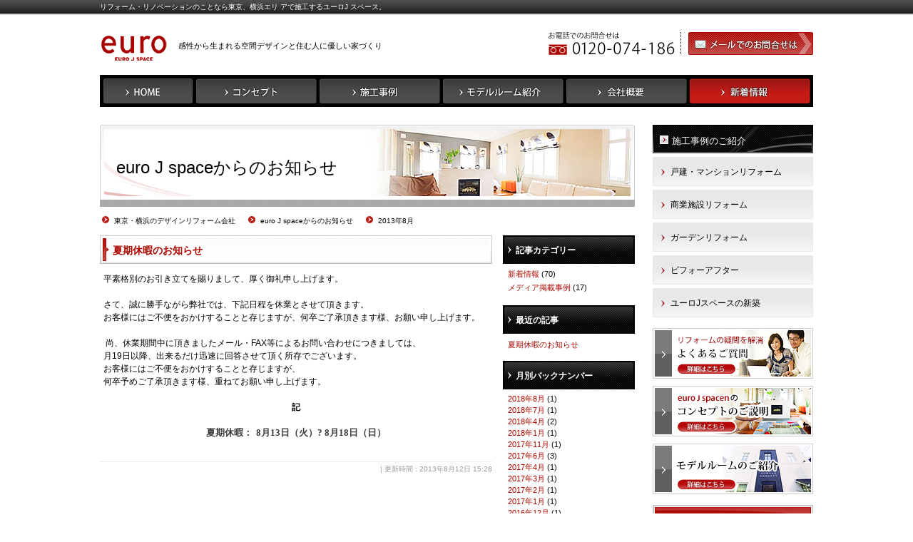

--- FILE ---
content_type: text/html
request_url: https://www.eurojspace.com/news/2013/08/
body_size: 4289
content:
<!DOCTYPE html PUBLIC "-//W3C//DTD XHTML 1.0 Transitional//EN" "https://www.w3.org/TR/xhtml1/DTD/xhtml1-transitional.dtd">
<html xmlns="https://www.w3.org/1999/xhtml" xml:lang="ja" lang="ja">
<head>
<meta http-equiv="Content-Type" content="text/html; charset=UTF-8" />
<title>2013&#24180;8&#26376;｜フォーム・リノベーション｜東京・横浜などの施工 ならユーロJ スペース</title>
<meta name="keywords" content="リフォーム,リノベーション,東京,横浜,デザイン,マン ション,住宅,戸建,デザインリフォーム,改築,輸入住 宅,ユーロJ スペース">
<meta name="description" content="リフォーム・リノベーションを東京、横浜エリアで施 工するユーロJ スペース。快適な空間デザインと、 安心できる環境を実現することが ユーロJ スペースの描くリフォームです。">
<meta name="google-site-verification" content="lHImUYozd1XPyXZhyBChoV6AkvMzi65T8g7q0ZWV1sM" />
<meta http-equiv="Content-Style-Type" content="text/css" />
<meta http-equiv="Content-Script-Type" content="text/javascript" />
<meta http-equiv="imagetoolbar" content="no" />
<link rel="stylesheet" href="https://eurojspace.com/common/css/default.css" type="text/css" />
<link rel="stylesheet" href="https://eurojspace.com/common/css/lightbox.css" type="text/css" />
<script type="text/javascript" src="https://eurojspace.com/common/js/prototype.js"></script>
<script type="text/javascript" src="https://eurojspace.com/common/js/scriptaculous.js?load=effects,builder"></script>
<script type="text/javascript" src="https://eurojspace.com/common/js/lightbox.js"></script>
</head>
<body>
<!--========== header ==========-->
<div id="header">
<h1>リフォーム・リノベーションのことなら東京、横浜エリ アで施工するユーロJ スペース。</h1>
<p class="logo"><a href="https://eurojspace.com/"><img src="https://eurojspace.com/common/img/logo.png" alt="東京・横浜エリアのデザインリフォーム会社のユーロＪスペースは、感性から生まれる空間デザインと住む人に優しいリフォームを追及します。" title="東京・横浜エリアのデザインリフォーム会社のユーロＪスペースは、感性から生まれる空間デザインと住む人に優しいリフォームを追及します。" /></a></p>
<h2>感性から生まれる空間デザインと住む人に優しい家づくり</h2>
<div class="tel">デザインリフォームのお電話でのお問合せは｜フリーダイヤル：0120-075-176</div>
<div class="contact"><a href="https://eurojspace.com/contact/index.html"><img src="https://eurojspace.com/common/img/header_contact.png" alt="メールでのお問合せはこちら｜お気軽にお問合せ下さい。" title="メールでのお問合せはこちら｜お気軽にお問合せ下さい。" /></a></div>
<div class="clear"><hr /></div>
</div>
<!--========== /header ==========-->
<!--========== global_navi ==========-->
<div id="gnavi006">
<ul>
<li class="gnavi01"><a href="https://eurojspace.com/"><h2>デザインリフォームのユーロJスペース</h2></a></li>
<li class="gnavi02"><a href="https://eurojspace.com/concept/index.html"><h2>ユーロJスペースのコンセプト</h2></a></li>
<li class="gnavi03"><a href="https://eurojspace.com/works/index.html"><h2>ユーロJスペースの施工事例</h2></a></li>
<li class="gnavi04"><a href="https://eurojspace.com/modelroom/index.html"><h2>モデルルームのご紹介（湘南・広尾）</h2></a></li>
<li class="gnavi05"><a href="https://eurojspace.com/company/index.html"><h2>ユーロJスペースについて</h2></a></li>
<li class="gnavi06"><a href="https://eurojspace.com/news/index.html"><h2>ユーロJスペースからのお知らせ</h2></a></li>
</ul>
<div class="clear"><hr /></div>
</div>
<!--========== /global_navi ==========-->


<!--========== container ==========-->
<div id="container">
<!--========== main_column ==========-->
<div id="main_column">

<!--===== ページタイトル =====-->
<div id="pagetitle"><h2>euro J spaceからのお知らせ</h2></div>
<!--===== ページタイトル =====-->

<!--== pankuzu ==-->
<div id="pankuzu">
<ul>
<li><h3><a href="https://eurojspace.com/">東京・横浜のデザインリフォーム会社</a></h3></li>
<li><h3><a href="https://www.eurojspace.com/news/">euro J spaceからのお知らせ</a></h3></li>
<li><h3>2013&#24180;8&#26376;</h3></li>
</ul>
</div>
<!--== /pankuzu ==-->

<!--===== blog =====-->
<div class="blog_area">
<!-- blog_main -->
<div class="blog_main">

<!-- blog_entry -->
<div class="entry_title"><a href="https://www.eurojspace.com/news/2013/08/post-31.html"><h2>夏期休暇のお知らせ</h2></a></div>
<div class="entry_body">
<p style="margin-bottom: 0px; font-size: 12px;">平素格別のお引き立てを賜りまして、厚く御礼申し上げます。<br /><br />さて、誠に勝手ながら弊社では、下記日程を休業とさせて頂きます。</p><p style="margin-bottom: 0px; font-size: 12px;">お客様にはご不便をおかけすることと存じますが、何卒ご了承頂きます様、お願い申し上げます。<br />&nbsp;<br />&nbsp;尚、休業期間中に頂きましたメール・FAX等によるお問い合わせにつきましては、</p><p style="margin-bottom: 0px; font-size: 12px;">月19日以降、出来るだけ迅速に回答させて頂く所存でございます。</p><p style="margin-bottom: 0px; font-size: 12px;">お客様にはご不便をおかけすることと存じますが、</p><p style="margin-bottom: 0px; font-size: 12px;">何卒予めご了承頂きます様、重ねてお願い申し上げます。&nbsp;<br /><br /></p><div style="text-align: center;"><b>記</b></div><div style="text-align: center;"><b><br /></b></div><center class="fs14"><p style="margin-bottom: 0px; font-size: 12px; color: rgb(61, 61, 61); font-family: 'ＭＳ Ｐゴシック', Osaka, 'ヒラギノ角ゴ Pro W3'; line-height: 14px;"></p><table border="0" class="normal" style="font-size: 12px; color: rgb(61, 61, 61); font-family: 'ＭＳ Ｐゴシック', Osaka, 'ヒラギノ角ゴ Pro W3'; line-height: 14px;"><tbody><tr><td class="fs14"><span style="font-size: 13px;"><b>夏期休暇：</b></span></td><td class="fs14"><b>&nbsp;<span style="font-size: 13px;">8月13日（火）? 8月18日（日）</span></b></td></tr><tr><td class="fs14"><br /></td><td class="fs14"><br /></td></tr></tbody></table></center> 

<div class="clear"><hr /></div>
</div>
<div class="entry_info">
<hr />
 | 更新時間 : 2013&#24180;8&#26376;12&#26085; 15:28
</div>
<!-- /blog_entry -->

</div>
<!-- /blog_main -->

<!--blog_sub-->
<div class="blog_sub">
<!--category-->
<div id="side_title">記事カテゴリー</div>
<div id="category">

<ul>

<li>
<a href="https://www.eurojspace.com/news/info/" title="">新着情報</a>
(70)


</li>




<li>
<a href="https://www.eurojspace.com/news/media/" title="">メディア掲載事例</a>
(17)


</li>
</ul>

</div>
<!--/category-->

<!--r_entry-->
<div id="side_title"><div class="title">最近の記事</div></div>
<div id="r_entry">
<ul>
<li><a href="https://www.eurojspace.com/news/2013/08/post-31.html" title="夏期休暇のお知らせ">夏期休暇のお知らせ</a></li>
</ul>
</div>
<!--/r_entry-->

<!--monthly-->
<div id="side_title"><div class="title">月別バックナンバー</div></div>
<div id="monthly">
<ul>

<li><a href="https://www.eurojspace.com/news/2018/08/">2018&#24180;8&#26376;</a> (1)</li>

<li><a href="https://www.eurojspace.com/news/2018/07/">2018&#24180;7&#26376;</a> (1)</li>

<li><a href="https://www.eurojspace.com/news/2018/04/">2018&#24180;4&#26376;</a> (2)</li>

<li><a href="https://www.eurojspace.com/news/2018/01/">2018&#24180;1&#26376;</a> (1)</li>

<li><a href="https://www.eurojspace.com/news/2017/11/">2017&#24180;11&#26376;</a> (1)</li>

<li><a href="https://www.eurojspace.com/news/2017/06/">2017&#24180;6&#26376;</a> (3)</li>

<li><a href="https://www.eurojspace.com/news/2017/04/">2017&#24180;4&#26376;</a> (1)</li>

<li><a href="https://www.eurojspace.com/news/2017/03/">2017&#24180;3&#26376;</a> (1)</li>

<li><a href="https://www.eurojspace.com/news/2017/02/">2017&#24180;2&#26376;</a> (1)</li>

<li><a href="https://www.eurojspace.com/news/2017/01/">2017&#24180;1&#26376;</a> (1)</li>

<li><a href="https://www.eurojspace.com/news/2016/12/">2016&#24180;12&#26376;</a> (1)</li>

<li><a href="https://www.eurojspace.com/news/2016/10/">2016&#24180;10&#26376;</a> (3)</li>

<li><a href="https://www.eurojspace.com/news/2016/09/">2016&#24180;9&#26376;</a> (1)</li>

<li><a href="https://www.eurojspace.com/news/2016/08/">2016&#24180;8&#26376;</a> (2)</li>

<li><a href="https://www.eurojspace.com/news/2016/07/">2016&#24180;7&#26376;</a> (1)</li>

<li><a href="https://www.eurojspace.com/news/2015/11/">2015&#24180;11&#26376;</a> (1)</li>

<li><a href="https://www.eurojspace.com/news/2015/06/">2015&#24180;6&#26376;</a> (1)</li>

<li><a href="https://www.eurojspace.com/news/2015/04/">2015&#24180;4&#26376;</a> (2)</li>

<li><a href="https://www.eurojspace.com/news/2015/01/">2015&#24180;1&#26376;</a> (2)</li>

<li><a href="https://www.eurojspace.com/news/2014/12/">2014&#24180;12&#26376;</a> (1)</li>

<li><a href="https://www.eurojspace.com/news/2014/10/">2014&#24180;10&#26376;</a> (1)</li>

<li><a href="https://www.eurojspace.com/news/2014/08/">2014&#24180;8&#26376;</a> (1)</li>

<li><a href="https://www.eurojspace.com/news/2014/03/">2014&#24180;3&#26376;</a> (4)</li>

<li><a href="https://www.eurojspace.com/news/2014/01/">2014&#24180;1&#26376;</a> (1)</li>

<li><a href="https://www.eurojspace.com/news/2013/12/">2013&#24180;12&#26376;</a> (1)</li>

<li><a href="https://www.eurojspace.com/news/2013/11/">2013&#24180;11&#26376;</a> (2)</li>

<li><a href="https://www.eurojspace.com/news/2013/08/">2013&#24180;8&#26376;</a> (1)</li>

<li><a href="https://www.eurojspace.com/news/2013/07/">2013&#24180;7&#26376;</a> (1)</li>

<li><a href="https://www.eurojspace.com/news/2013/04/">2013&#24180;4&#26376;</a> (1)</li>

<li><a href="https://www.eurojspace.com/news/2012/10/">2012&#24180;10&#26376;</a> (6)</li>

<li><a href="https://www.eurojspace.com/news/2012/09/">2012&#24180;9&#26376;</a> (8)</li>

<li><a href="https://www.eurojspace.com/news/2012/08/">2012&#24180;8&#26376;</a> (2)</li>

<li><a href="https://www.eurojspace.com/news/2012/07/">2012&#24180;7&#26376;</a> (14)</li>

<li><a href="https://www.eurojspace.com/news/2012/06/">2012&#24180;6&#26376;</a> (14)</li>

<li><a href="https://www.eurojspace.com/news/2012/05/">2012&#24180;5&#26376;</a> (6)</li>

</ul>
</div>
<!--/monthly-->

</div>
<!--/blog_sub-->
<div class="clear"><hr /></div>
</div>
<!--===== /blog =====-->

</div>
<!--========== /main_column ==========-->

<!--========== sub_column ==========-->
<div id="sub_column">

<!--施工事例のご紹介-->
<div id="side_works">
<h2>施工事例のご紹介</h2>
<ul>
<li><a href="https://eurojspace.com/works/individual/index.html"><h3>戸建・マンションリフォーム</h3></a></li>
<li><a href="https://eurojspace.com/works/business/index.html"><h3>商業施設リフォーム</h3></a></li>
<li><a href="https://eurojspace.com/works/garden/index.html"><h3>ガーデンリフォーム</h3></a></li>
<li><a href="https://eurojspace.com/works/beforeafter/index.html"><h3>ビフォーアフター</h3></a></li>
<li><a href="https://eurojspace.com/works/newly/index.html"><h3>ユーロJスペースの新築</h3></a></li>
</ul>
</div>
<!--/施工事例のご紹介-->

<!--よくあるご質問-->
<p id="side_concept"><a href="https://eurojspace.com/faq/index.html"><img src="https://eurojspace.com/common/img/side_faq.png" alt="よくあるご質問｜東京・横浜のリフォーム・リノベーションならユーロJスペース" title="よくあるご質問｜東京・横浜のリフォーム・リノベーションならユーロJスペース" /></a></p>
<!--/よくあるご質問-->
<!--コンセプトのご説明-->
<p id="side_concept"><a href="https://eurojspace.com/concept/index.html"><img src="https://eurojspace.com/common/img/side_concept.png" alt="コンセプトのご説明｜euro J space（ユーロJスペース）" title="コンセプトのご説明｜euro J space（ユーロJスペース）" /></a></p>
<!--/コンセプトのご説明-->
<!--モデルルーム-->
<p id="side_modelroom"><a href="https://eurojspace.com/modelroom/index.html"><img src="https://eurojspace.com/common/img/side_modelroom.png" alt="モデルルームのご紹介｜湘南モデルハウス・広尾アトリエをご紹介しております。" title="モデルルームのご紹介｜湘南モデルハウス・広尾アトリエをご紹介しております。" /></a></p>
<!--/モデルルーム-->
<!--コンタクト-->
<p id="side_contact"><a href="https://eurojspace.com/contact/index.html"><img src="https://eurojspace.com/common/img/side_contact.png" alt="各種お問合せは｜TEL.0120-075-176｜メールでのお問合せはこちらから" title="各種お問合せは｜TEL.0120-075-176｜メールでのお問合せはこちらから" /></a></p>
<!--/コンタクト-->

<!--たびの邸宅-->
<p id="side_hcbanner"><a href="https://tabinoteitaku.jp/" target="_blank"><img src="https://eurojspace.com/common/img/homannconcept_banner.png" alt="たびの邸宅 貸別荘 HOMANN CONCEPT" title="たびの邸宅 貸別荘 HOMANN CONCEPT" /></a></p>
<!--/たびの邸宅-->

<!--side_btns-->
<div id="side_btns">
<ul>
<li><a href="https://eurojspace.com/news/media/index.html"><img src="https://eurojspace.com/common/img/side_media.png" alt="メディア掲載事例" title="メディア掲載事例" /></a></li>
<li><a href="http://www.euro-j.com/franchise/index.html" target="_blank"><img src="https://eurojspace.com/common/img/side_franchise.png" alt="ユーロJスペース｜フランチャイズ加盟店募集中" title="ユーロJスペース｜フランチャイズ加盟店募集中" /></a></li>
<li><a href="http://www.euro-j.com/tochi/form1.html" target="_blank"><img src="https://eurojspace.com/common/img/side_used.png" alt="中古物件のご相談はこちら｜ユーロJスペース" title="中古物件のご相談はこちら｜ユーロJスペース" /></a></li>
</ul>
</div>
<!--/side_btns-->

<!--colorrenova-->
<div id="colorrenova">
<a href="https://homann-design.jp/colorrenova/" target="_blank"><img src="https://www.eurojspace.com/common/img/colorrenova.png" alt="HOMANN DESIGNが提案する全く新しい住宅の塗装リノベーション" title="HOMANN DESIGNが提案する全く新しい住宅の塗装リノベーション" /></a>
</div>
<!--/colorrenova-->

<!--sitemap-->
<div id="side_sitemap"><a href="https://www.eurojspace.com/sitemap/index.html">サイトマップ</a></div>
<!--/sitemap-->

</div>
<!--========== /sub_column ==========-->

<div class="clear"><hr /></div>
</div>
<!--========== container ==========-->

<!--========== footer ==========-->
<div id="footer">
<!-- footer_link -->
<div id="footer_link">
｜<a href="https://eurojspace.com/concept/index.html">コンセプト</a>
｜<a href="https://eurojspace.com/works/index.html">施工実績</a>
｜<a href="https://eurojspace.com/works/kodate/index.html">戸建リフォーム</a>
｜<a href="https://eurojspace.com/works/mansion/index.html">マンションリフォーム</a>
｜<a href="https://eurojspace.com/works/garden/index.html">ガーデンリフォーム</a>
｜<a href="https://eurojspace.com/works/newly/index.html">新築</a>
｜<a href="https://eurojspace.com/works/beforeafter/index.html">ビフォーアフター</a>
｜<a href="https://eurojspace.com/modelroom/index.html">モデルルーム紹介</a>
｜<a href="https://eurojspace.com/company/index.html">会社概要</a>
｜<a href="https://eurojspace.com/news/index.html">新着情報</a>
｜<a href="https://eurojspace.com/contact/index.html">各種お問合せフォーム</a>
｜<a href="https://eurojspace.com/sitemap/index.html">サイトマップ</a>｜
<h2>｜<a href="https://eurojspace.com/">東京・横浜エリアのデザインリフォーム会社のユーロＪスペースは、感性から生まれる空間デザインと 住む人に優しいリフォームを追及します。</a>｜</h2>
</div>
<!-- /footer_link -->

<!-- grouplink -->
<div id="group_link">
<p class="left"><a href="https://www.homann-design.jp/" target="_blank"><img src="https://eurojspace.com/common/img/grouplink01.png" alt="デザイン住宅ならHOMANN DESIGN" title="デザイン住宅ならHOMANN DESIGN" /></a></p>
<p class="right"><a href="https://www.green-r.com/" target="_blank"><img src="https://eurojspace.com/common/img/grouplink02.png" alt="ガーデンデザインGREENROOM" title="ガーデンデザインGREENROOM" /></a></p>
<div class="clear"><hr /></div>
</div>
<!-- /grouplink -->

<!-- company_info -->
<div id="footer_companyinfo">
<div class="f_logo"><a href="https://eurojspace.com/"><img src="https://eurojspace.com/common/img/logo.png" alt="東京・横浜エリアのデザインリフォーム会社のユーロＪスペースは、感性から生まれる空間デザインと住む人に優しいリフォームを追及します。" title="東京・横浜エリアのデザインリフォーム会社のユーロＪスペースは、感性から生まれる空間デザインと住む人に優しいリフォームを追及します。" /></a></div>
<div class="f_info">
〒150-0012　東京都渋谷区広尾5-16-2　KITAMURA　65KANN　2F<br />
TEL.03-5449-7185　FAX.03-5726-9205
</div>
<div id="footer_tel">デザインリフォームのお電話でのお問合せは｜フリーダイヤル：0120-075-176</div>
<div id="footer_contact"><a href="https://eurojspace.com/contact/index.html"><img src="https://eurojspace.com/common/img/header_contact.png" alt="メールでのお問合せはこちら｜お気軽にお問合せ下さい。" title="メールでのお問合せはこちら｜お気軽にお問合せ下さい。" /></a></div>
<div id="copyright">Copyright (C) ユーロJスペース.<br />All rights reserved.</div>
<div class="clear"><hr /></div>
</div>
<!-- /company_info -->
</div>
<!--========== /footer ==========-->
<!-- GoogleAnalytics -->
<script type="text/javascript">

  var _gaq = _gaq || [];
  _gaq.push(['_setAccount', 'UA-2539505-4']);
  _gaq.push(['_trackPageview']);

  (function() {
    var ga = document.createElement('script'); ga.type = 'text/javascript'; ga.async = true;
    ga.src = ('https:' == document.location.protocol ? 'https://ssl' : 'https://www') + '.google-analytics.com/ga.js';
    var s = document.getElementsByTagName('script')[0]; s.parentNode.insertBefore(ga, s);
  })();

</script>
<!-- /GoogleAnalytics -->

</body>
</html>

--- FILE ---
content_type: text/css
request_url: https://eurojspace.com/common/css/default.css
body_size: -115
content:
@import "common.css";
@import "top.css";
@import "sub.css";


--- FILE ---
content_type: text/css
request_url: https://eurojspace.com/common/css/common.css
body_size: 2143
content:
@charset "utf-8";
/* -----------------------------------------------------
全ページ共通要素記述用CSSファイル common.css
----------------------------------------------------- */

/* 共通 common
----------------------------------------------------- */
* { margin:0; padding:0;}

body {
	color:#000000;
	font-size:12px;
	line-height:160%;
	font-family:"メイリオ","ヒラギノ角ゴ Pro W3", "Hiragino Kaku Gothic Pro",  Meiryo, Osaka, "ＭＳ Ｐゴシック", "MS PGothic", sans-serif;
	background: url(../img/sitebg.png) repeat-x;
	margin: 0px auto 0px auto;
	padding: 0px;
}

body a { color:#ac0701; text-decoration:none;}
body a:hover { color: #ac0701; text-decoration:underline; }
body a:hover img{ opacity:0.8; filter: alpha(opacity=80); }

img { border: none; vertical-align: top; }

.clear { clear: both; }
.clear hr { display:none; }


.clearfix:after{
	content: ".";
	display: block;
	height: 0;
	font-size:0;
	clear: both;
	visibility:hidden;
}
.clearfix{ display: inline-block;}
/* Hides from IE Mac */
* html .clearfix{ height: 1%;}
.clearfix{ display:block;}
/* End Hack */

.spacer {
	width: 1px;
	height: 10px;
	margin: 0px;
	padding: 0px;
}

.spacer02 {
	width: 1px;
	height: 5px;
	margin: 0px;
	padding: 0px;
}

.small_text {
	font-size: 11px;
	line-height: 15px;
	margin: 0px 0px 10px 0px;
	padding: 0px;
}

/* spacer
----------------------------------------------------- */
.mb10{margin-bottom:10px !important;}
.mb18{margin-bottom:18px !important;}
.mb25{margin-bottom:25px !important;}
.mb30{margin-bottom:30px !important;}


/* pic_right
----------------------------------------------------- */
.pic_right{
	margin: 0px 0px 15px 15px;
	padding: 0px;
	float: right;
}

/* pic_left
----------------------------------------------------- */
.pic_left{
	margin: 0px 15px 15px 0px;
	padding: 0px;
	float: left;
}


/* header
----------------------------------------------------- */
#header {
	width: 1000px;
	height: 105px;
	margin: 0px auto 0px auto;
	padding: 0px;
}

#header h1 {
	width: 1000px;
	height: 20px;
	color: #ffffff;
	font-size: 10px;
	font-weight: normal;
	line-height: 20px;
	margin: 0px auto 0px auto;
	padding: 0px;
}

#header .logo {
	width: 95px;
	height: 35px;
	margin: 30px 15px 0px 0px;
	padding: 0px;
	float: left;
}

#header h2 {
	width: 320px;
	color: #000;
	font-size: 11px;
	font-weight: normal;
	margin: 35px 0px 0px 0px;
	padding: 0px;
	float: left;
}

#header .tel {
	width: 195px;
	height: 32px;
	background: url(../img/tel.png) no-repeat;
	text-indent:-9999px;
	margin: 25px 0px 0px 199px;
	padding: 0px;
	float: left;
}

#header .contact {
	width: 175px;
	height: 32px;
	margin: 25px 0px 0px 0px;
	padding: 0px;
	float: right;
}


/* global_navigation
----------------------------------------------------- */

/* global_navigation001----- */
#gnavi001 {width: 1000px; height: 45px; margin: 0px auto 15px auto;}
#gnavi001 ul {list-style-type: none; margin: 0px; padding:0px;}
#gnavi001 li {margin: 0px; padding: 0px; float: left;}
#gnavi001 h2 {text-indent:-9999px; margin: 0px; padding: 0px;}

#gnavi001 .gnavi01 {width: 131px; height: 45px; background: url(../img/gnavi01_on.png) no-repeat;}
#gnavi001 .gnavi01 a{width:131px; height:45px; display:block;}

#gnavi001 .gnavi02 {width: 173px; height: 45px; background: url(../img/gnavi02.png) no-repeat;}
#gnavi001 .gnavi02 a{width:173px; height:45px; display:block;}
#gnavi001 .gnavi02 a:hover{ width:173px; height:45px; display:block; background: url(../img/gnavi02_on.png) no-repeat;}

#gnavi001 .gnavi03 {width: 173px; height: 45px; background: url(../img/gnavi03.png) no-repeat;}
#gnavi001 .gnavi03 a{width:173px; height:45px; display:block;}
#gnavi001 .gnavi03 a:hover{ width:173px; height:45px; display:block; background: url(../img/gnavi03_on.png) no-repeat;}

#gnavi001 .gnavi04 {width: 173px; height: 45px; background: url(../img/gnavi04.png) no-repeat;}
#gnavi001 .gnavi04 a{width:173px; height:45px; display:block;}
#gnavi001 .gnavi04 a:hover{ width:173px; height:45px; display:block; background: url(../img/gnavi04_on.png) no-repeat;}

#gnavi001 .gnavi05 {width: 173px; height: 45px; background: url(../img/gnavi05.png) no-repeat;}
#gnavi001 .gnavi05 a{width:173px; height:45px; display:block;}
#gnavi001 .gnavi05 a:hover{ width:173px; height:45px; display:block; background: url(../img/gnavi05_on.png) no-repeat;}

#gnavi001 .gnavi06 {width: 177px; height: 45px; background: url(../img/gnavi06.png) no-repeat;}
#gnavi001 .gnavi06 a{width:177px; height:45px; display:block;}
#gnavi001 .gnavi06 a:hover{ width:177px; height:45px; display:block; background: url(../img/gnavi06_on.png) no-repeat;}


/* global_navigation002----- */
#gnavi002 {width: 1000px; height: 45px; margin: 0px auto 25px auto;}
#gnavi002 ul {list-style-type: none; margin: 0px; padding:0px;}
#gnavi002 li {margin: 0px; padding: 0px; float: left;}
#gnavi002 h2 {text-indent:-9999px; margin: 0px; padding: 0px;}

#gnavi002 .gnavi01 {width: 131px; height: 45px; background: url(../img/gnavi01.png) no-repeat;}
#gnavi002 .gnavi01 a{width:131px; height:45px; display:block;}
#gnavi002 .gnavi01 a:hover{ width:173px; height:45px; display:block; background: url(../img/gnavi01_on.png) no-repeat;}

#gnavi002 .gnavi02 {width: 173px; height: 45px; background: url(../img/gnavi02_on.png) no-repeat;}
#gnavi002 .gnavi02 a{width:173px; height:45px; display:block;}

#gnavi002 .gnavi03 {width: 173px; height: 45px; background: url(../img/gnavi03.png) no-repeat;}
#gnavi002 .gnavi03 a{width:173px; height:45px; display:block;}
#gnavi002 .gnavi03 a:hover{ width:173px; height:45px; display:block; background: url(../img/gnavi03_on.png) no-repeat;}

#gnavi002 .gnavi04 {width: 173px; height: 45px; background: url(../img/gnavi04.png) no-repeat;}
#gnavi002 .gnavi04 a{width:173px; height:45px; display:block;}
#gnavi002 .gnavi04 a:hover{ width:173px; height:45px; display:block; background: url(../img/gnavi04_on.png) no-repeat;}

#gnavi002 .gnavi05 {width: 173px; height: 45px; background: url(../img/gnavi05.png) no-repeat;}
#gnavi002 .gnavi05 a{width:173px; height:45px; display:block;}
#gnavi002 .gnavi05 a:hover{ width:173px; height:45px; display:block; background: url(../img/gnavi05_on.png) no-repeat;}

#gnavi002 .gnavi06 {width: 177px; height: 45px; background: url(../img/gnavi06.png) no-repeat;}
#gnavi002 .gnavi06 a{width:177px; height:45px; display:block;}
#gnavi002 .gnavi06 a:hover{ width:177px; height:45px; display:block; background: url(../img/gnavi06_on.png) no-repeat;}


/* global_navigation003----- */
#gnavi003 {width: 1000px; height: 45px; margin: 0px auto 25px auto;}
#gnavi003 ul {list-style-type: none; margin: 0px; padding:0px;}
#gnavi003 li {margin: 0px; padding: 0px; float: left;}
#gnavi003 h2 {text-indent:-9999px; margin: 0px; padding: 0px;}

#gnavi003 .gnavi01 {width: 131px; height: 45px; background: url(../img/gnavi01.png) no-repeat;}
#gnavi003 .gnavi01 a{width:131px; height:45px; display:block;}
#gnavi003 .gnavi01 a:hover{ width:173px; height:45px; display:block; background: url(../img/gnavi01_on.png) no-repeat;}

#gnavi003 .gnavi02 {width: 173px; height: 45px; background: url(../img/gnavi02.png) no-repeat;}
#gnavi003 .gnavi02 a{width:173px; height:45px; display:block;}
#gnavi003 .gnavi02 a:hover{ width:173px; height:45px; display:block; background: url(../img/gnavi02_on.png) no-repeat;}

#gnavi003 .gnavi03 {width: 173px; height: 45px; background: url(../img/gnavi03_on.png) no-repeat;}
#gnavi003 .gnavi03 a{width:173px; height:45px; display:block;}

#gnavi003 .gnavi04 {width: 173px; height: 45px; background: url(../img/gnavi04.png) no-repeat;}
#gnavi003 .gnavi04 a{width:173px; height:45px; display:block;}
#gnavi003 .gnavi04 a:hover{ width:173px; height:45px; display:block; background: url(../img/gnavi04_on.png) no-repeat;}

#gnavi003 .gnavi05 {width: 173px; height: 45px; background: url(../img/gnavi05.png) no-repeat;}
#gnavi003 .gnavi05 a{width:173px; height:45px; display:block;}
#gnavi003 .gnavi05 a:hover{ width:173px; height:45px; display:block; background: url(../img/gnavi05_on.png) no-repeat;}

#gnavi003 .gnavi06 {width: 177px; height: 45px; background: url(../img/gnavi06.png) no-repeat;}
#gnavi003 .gnavi06 a{width:177px; height:45px; display:block;}
#gnavi003 .gnavi06 a:hover{ width:177px; height:45px; display:block; background: url(../img/gnavi06_on.png) no-repeat;}


/* global_navigation004----- */
#gnavi004 {width: 1000px; height: 45px; margin: 0px auto 25px auto;}
#gnavi004 ul {list-style-type: none; margin: 0px; padding:0px;}
#gnavi004 li {margin: 0px; padding: 0px; float: left;}
#gnavi004 h2 {text-indent:-9999px; margin: 0px; padding: 0px;}

#gnavi004 .gnavi01 {width: 131px; height: 45px; background: url(../img/gnavi01.png) no-repeat;}
#gnavi004 .gnavi01 a{width:131px; height:45px; display:block;}
#gnavi004 .gnavi01 a:hover{ width:173px; height:45px; display:block; background: url(../img/gnavi01_on.png) no-repeat;}

#gnavi004 .gnavi02 {width: 173px; height: 45px; background: url(../img/gnavi02.png) no-repeat;}
#gnavi004 .gnavi02 a{width:173px; height:45px; display:block;}
#gnavi004 .gnavi02 a:hover{ width:173px; height:45px; display:block; background: url(../img/gnavi02_on.png) no-repeat;}

#gnavi004 .gnavi03 {width: 173px; height: 45px; background: url(../img/gnavi03.png) no-repeat;}
#gnavi004 .gnavi03 a{width:173px; height:45px; display:block;}
#gnavi004 .gnavi03 a:hover{ width:173px; height:45px; display:block; background: url(../img/gnavi03_on.png) no-repeat;}

#gnavi004 .gnavi04 {width: 173px; height: 45px; background: url(../img/gnavi04_on.png) no-repeat;}
#gnavi004 .gnavi04 a{width:173px; height:45px; display:block;}

#gnavi004 .gnavi05 {width: 173px; height: 45px; background: url(../img/gnavi05.png) no-repeat;}
#gnavi004 .gnavi05 a{width:173px; height:45px; display:block;}
#gnavi004 .gnavi05 a:hover{ width:173px; height:45px; display:block; background: url(../img/gnavi05_on.png) no-repeat;}

#gnavi004 .gnavi06 {width: 177px; height: 45px; background: url(../img/gnavi06.png) no-repeat;}
#gnavi004 .gnavi06 a{width:177px; height:45px; display:block;}
#gnavi004 .gnavi06 a:hover{ width:177px; height:45px; display:block; background: url(../img/gnavi06_on.png) no-repeat;}


/* global_navigation005----- */
#gnavi005 {width: 1000px; height: 45px; margin: 0px auto 25px auto;}
#gnavi005 ul {list-style-type: none; margin: 0px; padding:0px;}
#gnavi005 li {margin: 0px; padding: 0px; float: left;}
#gnavi005 h2 {text-indent:-9999px; margin: 0px; padding: 0px;}

#gnavi005 .gnavi01 {width: 131px; height: 45px; background: url(../img/gnavi01.png) no-repeat;}
#gnavi005 .gnavi01 a{width:131px; height:45px; display:block;}
#gnavi005 .gnavi01 a:hover{ width:173px; height:45px; display:block; background: url(../img/gnavi01_on.png) no-repeat;}

#gnavi005 .gnavi02 {width: 173px; height: 45px; background: url(../img/gnavi02.png) no-repeat;}
#gnavi005 .gnavi02 a{width:173px; height:45px; display:block;}
#gnavi005 .gnavi02 a:hover{ width:173px; height:45px; display:block; background: url(../img/gnavi02_on.png) no-repeat;}

#gnavi005 .gnavi03 {width: 173px; height: 45px; background: url(../img/gnavi03.png) no-repeat;}
#gnavi005 .gnavi03 a{width:173px; height:45px; display:block;}
#gnavi005 .gnavi03 a:hover{ width:173px; height:45px; display:block; background: url(../img/gnavi03_on.png) no-repeat;}

#gnavi005 .gnavi04 {width: 173px; height: 45px; background: url(../img/gnavi04.png) no-repeat;}
#gnavi005 .gnavi04 a{width:173px; height:45px; display:block;}
#gnavi005 .gnavi04 a:hover{ width:173px; height:45px; display:block; background: url(../img/gnavi04_on.png) no-repeat;}

#gnavi005 .gnavi05 {width: 173px; height: 45px; background: url(../img/gnavi05_on.png) no-repeat;}
#gnavi005 .gnavi05 a{width:173px; height:45px; display:block;}

#gnavi005 .gnavi06 {width: 177px; height: 45px; background: url(../img/gnavi06.png) no-repeat;}
#gnavi005 .gnavi06 a{width:177px; height:45px; display:block;}
#gnavi005 .gnavi06 a:hover{ width:177px; height:45px; display:block; background: url(../img/gnavi06_on.png) no-repeat;}


/* global_navigation006----- */
#gnavi006 {width: 1000px; height: 45px; margin: 0px auto 25px auto;}
#gnavi006 ul {list-style-type: none; margin: 0px; padding:0px;}
#gnavi006 li {margin: 0px; padding: 0px; float: left;}
#gnavi006 h2 {text-indent:-9999px; margin: 0px; padding: 0px;}

#gnavi006 .gnavi01 {width: 131px; height: 45px; background: url(../img/gnavi01.png) no-repeat;}
#gnavi006 .gnavi01 a{width:131px; height:45px; display:block;}
#gnavi006 .gnavi01 a:hover{ width:173px; height:45px; display:block; background: url(../img/gnavi01_on.png) no-repeat;}

#gnavi006 .gnavi02 {width: 173px; height: 45px; background: url(../img/gnavi02.png) no-repeat;}
#gnavi006 .gnavi02 a{width:173px; height:45px; display:block;}
#gnavi006 .gnavi02 a:hover{ width:173px; height:45px; display:block; background: url(../img/gnavi02_on.png) no-repeat;}

#gnavi006 .gnavi03 {width: 173px; height: 45px; background: url(../img/gnavi03.png) no-repeat;}
#gnavi006 .gnavi03 a{width:173px; height:45px; display:block;}
#gnavi006 .gnavi03 a:hover{ width:173px; height:45px; display:block; background: url(../img/gnavi03_on.png) no-repeat;}

#gnavi006 .gnavi04 {width: 173px; height: 45px; background: url(../img/gnavi04.png) no-repeat;}
#gnavi006 .gnavi04 a{width:173px; height:45px; display:block;}
#gnavi006 .gnavi04 a:hover{ width:173px; height:45px; display:block; background: url(../img/gnavi04_on.png) no-repeat;}

#gnavi006 .gnavi05 {width: 173px; height: 45px; background: url(../img/gnavi05.png) no-repeat;}
#gnavi006 .gnavi05 a{width:173px; height:45px; display:block;}
#gnavi006 .gnavi05 a:hover{ width:177px; height:45px; display:block; background: url(../img/gnavi05_on.png) no-repeat;}

#gnavi006 .gnavi06 {width: 177px; height: 45px; background: url(../img/gnavi06_on.png) no-repeat;}
#gnavi006 .gnavi06 a{width:177px; height:45px; display:block;}


/* container
----------------------------------------------------- */
#container {
	width: 1000px;
	background: #ffffff;
	margin: 0px auto 0px auto;
	padding: 0px;
}

/* main_column-------- */
#main_column {
	width: 750px;
	margin: 0px;
	padding: 0px;
	float: left;
}


/* sub_column-------- */
#sub_column {
	width: 225px;
	margin: 0px;
	padding: 0px;
	float: right;
}

/* 右カラム｜施工事例のご紹介-------- */
#side_works {
	width: 225px;
	margin: 0px 0px 15px 0px;
	padding: 0px;
}

#side_works h2 {
	width: 225px;
	height: 45px;
	color: #ffffff;
	font-size: 13px;
	font-weight: normal;
	line-height: 45px;
	text-indent: 27px;
	background: url(../img/sideworks_titlebg.png) no-repeat;
	margin: 0px;
	padding: 0px;
}

#side_works ul {
	list-style-type: none;
	margin: 0px;
	padding:0px;
}

#side_works li {
	width: 225px;
	height: 41px;
	background: url(../img/sideworks_listbg.png) no-repeat;
	margin: 0px 0px 5px 0px;
	padding: 0px;
}

#side_works li h3 {
	font-size: 12px;
	font-weight: normal;
	line-height: 43px;
	text-indent: 25px;
	margin: 0px;
	padding: 0px;
}

#side_works li a {color: #000000; width:225px; height:41px; display:block;}
#side_works li a:hover{color: #ac0701; width:225px; height:41px; display:block; background: url(../img/sideworks_listbg_on.png) no-repeat;}


/* 右カラム｜コンセプト-------- */
#side_concept {
	width: 225px;
	height: 71px;
	margin: 0px 0px 10px 0px;
	padding: 0px;
}

/* 右カラム｜モデルルーム-------- */
#side_modelroom {
	width: 225px;
	height: 71px;
	margin: 0px 0px 15px 0px;
	padding: 0px;
}

/* 右カラム｜コンタクト-------- */
#side_contact {
	width: 225px;
	height: 200px;
	margin: 0px 0px 15px 0px;
	padding: 0px;
}

/* 右カラム｜HC banner-------- */
#side_hcbanner {
	width: 225px;
	height: 216px;
	margin: 0px 0px 15px 0px;
	padding: 0px;
}

/* 右カラム｜btns-------- */
#side_btns {
	width: 225px;
	margin: 0px 0px 15px 0px;
	padding: 0px;
}

#side_btns ul {
	list-style-type: none;
	margin: 0px;
	padding:0px;
}

#side_btns li {
	width: 225px;
	height: 45px;
	margin: 0px 0px 10px 0px;
	padding: 0px;
}

/* 右カラム｜カラーリノベ-------- */
#colorrenova {
	width: 225px;
	margin: 0px 0px 15px 0px;
	padding: 0px;
}

/* 右カラム｜サイトマップ-------- */
#side_sitemap {
	width: 225px;
	height: 35px;
	font-size: 11px;
	line-height: 38px;
	text-indent: 16px;
	background: url(../img/sitemap.png) no-repeat;
	margin: 0px 0px 40px 0px;
	padding: 0px;
}


/* footer
----------------------------------------------------- */
#footer {
	width: 1000px;
	margin: 0px auto 50px auto;
	padding: 0px;
}

/* footerlink-------- */
#footer_link {
	width: 1000px;
	height: 65px;
	font-size: 10px;
	line-height: 14px;
	text-align: center;
	background: url(../img/footer_linkbg.png) no-repeat;
	margin: 0px auto 0px auto;
	padding: 24px 0px 0px 0px;
}

#footer_link h2 {
	font-size: 10px;
	font-weight: normal;
	margin: 5px 0px 0px 0px;
	padding: 0px;
}

#footer_link a { color: #000000; text-decoration:none;}
#footer_link a:hover { color: #ac0701; text-decoration:underline; }


/* grouplink-------- */
#group_link {
	width: 560px;
	height: 61px;
	margin: 0px auto 40px auto;
	padding: 0px;
}

#group_link .left {
	width: 170px;
	height: 61px;
	margin: 0px 25px 0px 0px;
	padding: 0px;
	float: left;
}

#group_link .right {
	width: 170px;
	height: 61px;
	margin: 0px;
	padding: 0px;
	float: right;
}

/* footer_companyinfo-------- */
#footer_companyinfo {
	width: 1000px;
	margin: 0px;
	padding: 0px;
}

#footer_companyinfo .f_logo {
	width: 95px;
	height: 35px;
	margin: 0px 10px 0px 0px;
	padding: 0px;
	float: left;
}

#footer_companyinfo .f_info {
	font-size: 10px;
	line-height: 12px;
	margin: 0px 14px 0px 0px;
	padding: 4px 0px 0px 0px;
	float: left;
}

#footer_tel {
	width: 211px;
	height: 32px;
	background: url(../img/footer_tel.png) no-repeat;
	text-indent:-9999px;
	margin: 0px 0px 0px 0px;
	padding: 0px;
	float: left;
}

#footer_contact {
	width: 175px;
	height: 32px;
	margin: 0px;
	padding: 0px;
	float: left;
}

#copyright {
	font-size: 10px;
	line-height: 12px;
	text-align: right;
	margin: 0px;
	padding: 5px 0px 0px 0px;
	float: right;
}



--- FILE ---
content_type: text/css
request_url: https://eurojspace.com/common/css/top.css
body_size: 819
content:
@charset "utf-8";
/* -----------------------------------------------------
TOPページ要素記述用CSSファイル top.css
----------------------------------------------------- */

/* メインイメージ
----------------------------------------------------- */
#main_image {
	width: 1000px;
	height: 240px;
	background: url(../../img/main_image.jpg) no-repeat;
	margin: 0px auto 25px auto;
	padding: 0px;
}

#main_image p { text-indent:-9999px; margin: 0px; padding: 0px;}


/* TOP施工例
----------------------------------------------------- */
#top_works {
	width: 750px;
	height: 251px;
	background: url(../../img/works_bg.jpg) no-repeat;
	margin: 0px 0px 35px 0px;
	padding: 0px;
}

#top_works p { height:0px; text-indent:-9999px; margin: 0px; padding: 0px;}


#top_works ul {
	width: 738px;
	list-style: none;
	text-indent:-9999px;
	margin: 0px auto 0px auto;
	padding: 130px 0px 0px 0px;
}

.topworks01 {
	width: 142px;
	height: 114px;
	background: url(../../img/works_btn01.png) no-repeat;
	margin: 0px 7px 0px 0px;
	padding: 0px;
	float: left;
}
.topworks01 a{width:142px; height:114px; display:block;}
.topworks01 a:hover{ width:142px; height:114px; display:block; background: url(../../img/works_btn01_on.png) no-repeat;}

.topworks02 {
	width: 142px;
	height: 114px;
	background: url(../../img/works_btn02.png) no-repeat;
	margin: 0px 7px 0px 0px;
	padding: 0px;
	float: left;
}
.topworks02 a{width:142px; height:114px; display:block;}
.topworks02 a:hover{ width:142px; height:114px; display:block; background: url(../../img/works_btn02_on.png) no-repeat;}

.topworks03 {
	width: 142px;
	height: 114px;
	background: url(../../img/works_btn03.png) no-repeat;
	margin: 0px 7px 0px 0px;
	padding: 0px;
	float: left;
}
.topworks03 a{width:142px; height:114px; display:block;}
.topworks03 a:hover{ width:142px; height:114px; display:block; background: url(../../img/works_btn03_on.png) no-repeat;}

.topworks04 {
	width: 142px;
	height: 114px;
	background: url(../../img/works_btn04.png) no-repeat;
	margin: 0px 7px 0px 0px;
	padding: 0px;
	float: left;
}
.topworks04 a{width:142px; height:114px; display:block;}
.topworks04 a:hover{ width:142px; height:114px; display:block; background: url(../../img/works_btn04_on.png) no-repeat;}


.topworks05 {
	width: 142px;
	height: 114px;
	background: url(../../img/works_btn05.png) no-repeat;
	margin: 0px;
	padding: 0px;
	float: right;
}
.topworks05 a{width:142px; height:114px; display:block;}
.topworks05 a:hover{ width:142px; height:114px; display:block; background: url(../../img/works_btn05_on.png) no-repeat;}


/* 最新の施工事例
----------------------------------------------------- */
#top_recentworks {
	width: 750px;
	margin: 0px 0px 25px 0px;
	padding: 0px;
}

#top_recentworks p {
	width: 750px;
	height: 35px;
	margin: 0px 0px 15px 0px;
	padding: 0px;
}

#top_recentworks ul {
	width: 770px;
	overflow: hidden;
	margin: 0px -20px 0px 0px;
	padding: 0px;
}

#top_recentworks ul li {
	width: 134px;
	height: 170px;
	list-style: none;
	margin: 0px 20px 0px 0px;
	padding: 0px;
	float: left;
}

.tr_pics {
	width: 134px;
	height: 134px;
	overflow: hidden;
	margin: 0px;
	padding: 0px;
}

.trwtitle {
	width: 134px;
	height: 26px;
	font-size: 11px;
	text-align: center;
	line-height: 14px;
	margin: 3px 0px 0px 0px;
	padding: 0px;
}



/* ミッション
----------------------------------------------------- */
#top_mission {
	width: 750px;
	background: url(../../img/mission_bg.jpg) no-repeat;
	margin: 0px 0px 25px 0px;
	padding: 0px;
}

#top_mission .title {margin: 0px 0px 12px 0px; padding: 0px;}
#top_mission .text {margin: 0px 0px 18px 5px; padding: 0px;}
#top_mission .btn {margin: 0px 0px 18px 5px; padding: 0px;}


/* モデルルーム
----------------------------------------------------- */
#top_modelroom {
	width: 750px;
	height: 105px;
	margin: 0px 0px 25px 0px;
	padding: 0px;
}


/* メディア掲載事例＆新着情報
----------------------------------------------------- */
#top_btns {
	width: 750px;
	margin: 0px 0px 40px 0px;
	padding: 0px;
}

#top_btns .left {
	width: 365px;
	height: 80px;
	margin: 0px;
	padding: 0px;
	float: left;
}

#top_btns .right {
	width: 365px;
	height: 80px;
	margin: 0px;
	padding: 0px;
	float: right;
}


/* 新着情報headline
----------------------------------------------------- */
#top_news {
	width: 750px;
	margin: 0px 0px 40px 0px;
	padding: 0px;
}

.news_title {
	width: 710px;
	height: 38px;
	margin: 0px 0px 10px 0px;
	padding: 0px;
}

.news_title02 {
	width: 710px;
	height: 38px;
	margin: 0px 0px 15px 0px;
	padding: 0px;
}

ul#topnews01 {
	width: 770px;
	margin: 0px -20px 0px 0px;
	padding: 0px;
	overflow: hidden;
}

ul#topnews01 li {
	width: 365px;
	height: 60px;
	list-style: none;
	margin: 0px 20px 15px 0px;
	padding: 0px;
	float: left;
}

.tn_pic{
	width: 60px;
	height: 60px;
	overflow: hidden;
	margin: 0px;
	padding: 0px;
	float: left;
}

.tn_info{
	width: 290px;
	height: 60px;
	overflow: hidden;
	margin: 0px;
	padding: 0px;
	float: right;
}

.tn_date{
	width: 290px;
	height: 13px;
	font-size: 11px;
	line-height: 11px;
	text-indent: 13px;
	font-weight: bold;
	background: url(../img/pankuzu_icon.png) no-repeat;
	margin: 3px 0px 7px 0px;
	padding: 0px;
}

.tn_title{
	width: 290px;
	font-size: 12px;
	line-height: 16px;
	margin: 0px 0px 0px 0px;
	padding: 0px;
}



--- FILE ---
content_type: text/css
request_url: https://eurojspace.com/common/css/sub.css
body_size: 2298
content:
@charset "utf-8";
/* -----------------------------------------------------
下層ページ要素記述用CSSファイル sub.css
----------------------------------------------------- */

/* サブページタイトル
----------------------------------------------------- */
#pagetitle {
	width: 750px;
	height: 115px;
	background: url(../img/page_titlebg.png) no-repeat;
	margin: 0px 0px 10px 0px;
	padding: 0px;
}

#pagetitle h2 {
	font-size: 24px;
	font-weight: normal;
	line-height: 120px;
	text-indent: 23px;
	margin: 0px;
	padding: 0px;
}


/* パンクズリンク
----------------------------------------------------- */
#pankuzu {
	width: 750px;
	height: 10px;
	margin: 0px 0px 20px 0px;
	padding: 0px;
}

#pankuzu ul {
	margin: 0px;
	padding: 0px 0px 0px 20px;
}

#pankuzu li {
	font-size: 10px;
	list-style-image: url(../img/pankuzu_icon.png);
	margin: 0px;
	padding: 0px 35px 0px 0px;
	float: left;
}

#pankuzu li h3 {
	font-size: 10px;
	font-weight: normal;
	margin: 0px;
	padding: 0px;
}

#pankuzu li a { color:#000000; text-decoration:none;}
#pankuzu li a:hover { color: #ac0701; text-decoration:underline; }


/* common_title01
----------------------------------------------------- */
.common_title01 {
	width: 750px;
	height: 40px;
	background: url(../img/common_titlebg01.png) no-repeat;
	margin: 0px 0px 18px 0px;
	padding: 0px;
}

.common_title01 h2 {
	color: #000000;
	font-size: 14px;
	font-weight: normal;
	line-height: 42px;
	text-indent: 18px;
	margin: 0px;
	padding: 0px;
}

/* common_body01
----------------------------------------------------- */
.common_body01 {
	width: 750px;
	margin: 0px 0px 30px 0px;
	padding: 0px;
}

.common_body01 .text {
	width: 435px;
	margin: 0px;
	padding: 0px;
	float: left;
}

.common_body01 .pic {
	width: 300px;
	margin: 0px;
	padding: 0px;
	float: right;
}

/* common_text
----------------------------------------------------- */
.common_text {
	width: 750px;
	margin: 18px 0px 0px 0px;
	padding: 0px;
}

.strong {
	color: #ac0701;
	font-weight: bold;
	margin: 0px;
	padding: 0px;
}

/* コンセプト
----------------------------------------------------- */
.flow {
	width: 750px;
	margin: 0px 0px 25px 0px;
	padding: 0px;
}

.flow_pic {
	width: 260px;
	height: 150;
	margin: 0px;
	padding: 0px;
	float: left;
}

.flow_info {
	width: 465px;
	margin: 0px;
	padding: 0px;
	float: right;
}

.flow_text {
	width: 465px;
	margin: 15px 0px 0px 0px;
	padding: 0px;
}



/* 会社概要
----------------------------------------------------- */
#designer {
	width: 750px;
	margin: 0px 0px 30px 0px;
	padding: 0px;
}

#designer .pic {
	width: 185px;
	height: 135;
	margin: 0px;
	padding: 0px;
	float: left;
}

#designer .text {
	width: 550px;
	font-size: 11px;
	line-height: 18px;
	margin: 0px;
	padding: 0px;
	float: right;
}

.company {
	width: 750px;
	margin: 0px 0px 30px 0px;
	padding: 0px;
}

.company table {
	width: 750px;
	font-size: 12px;
	border: 1px #aaaaaa solid;
	border-width: 1px;
	border-collapse: collapse;
	margin: 0px auto 0px auto;
	padding: 0px;
}

.company th {
	width: 130px;
	text-indent: 5px;
	border: 1px #aaaaaa solid;
	border-width: 1px 1px 0px 0px;
	background-color: #fbfbfb;
	margin: 0px;
	padding: 6px;
}

.company td {
	text-align: left;
	vertical-align: top;
	border: 1px #aaaaaa solid;
	border-width: 1px 1px 0px 0px;
	background-color: #ffffff;
	margin: 0px;
	padding: 6px;
}

.hissu{
	color: #ff3333;
	font-size: 11px;
	font-weight: normal;
}

.desiner_text{
	font-size: 15px;
	font-weight: bold;
	font-family: "游明朝", YuMincho, "ヒラギノ明朝 ProN W3", "Hiragino Mincho ProN", "HG明朝E", "ＭＳ Ｐ明朝", "ＭＳ 明朝", serif;
	margin: 0 0 10px 0;
	padding: 0;
}



/* 問い合わせフォーム
----------------------------------------------------- */
.contact {
	width: 750px;
	margin: 0px;
	padding: 0px;
}

.contact table {
	width: 750px;
	font-size: 12px;
	border: 1px #aaaaaa solid;
	border-width: 1px;
	border-collapse: collapse;
	margin: 0px auto 0px auto;
	padding: 0px;
}

.contact th {
	width: 190px;
	text-align: left;
	text-indent: 5px;
	border: 1px #aaaaaa solid;
	border-width: 1px 1px 0px 0px;
	background-color: #fbfbfb;
	margin: 0px;
	padding: 6px;
}

.contact td {
	text-align: left;
	vertical-align: top;
	border: 1px #aaaaaa solid;
	border-width: 1px 1px 0px 0px;
	background-color: #ffffff;
	margin: 0px;
	padding: 8px;
}


.form_btns {
	width: 750px;
	text-align: center;
	margin: 35px 0px 50px 0px;
	padding: 0px;
}

/* サイトマップ
----------------------------------------------------- */
.sitemap01 {
	width: 750px;
	height: 50px;
	background: url('../img/sitemap_bg01.png') no-repeat;
	margin: 0px;
	padding: 0px;
}

.sitemap02 {
	width: 750px;
	height: 50px;
	background: url('../img/sitemap_bg02.png') no-repeat;
	margin: 0px;
	padding: 0px;
}

ul.sitemap {
	list-style: none;
	margin: 0px 0px 0px 8px;
	padding: 0px;
}

li.sitemap {
	display:inline;
	line-height: 50px;
	background: url('../img/pankuzu_mark.png') no-repeat;
	background-position: center left;
	margin: 0px;
	padding: 0px 0px 0px 10px;
}




/* ブログ用
----------------------------------------------------- */
.blog_area {
	width: 750px;
	margin: 0px 0px 20px 0px;
	padding: 0px;
}

.blog_main {
	width: 550px;
	margin: 0px;
	padding: 0px;
	float: left;
}

.entry_title {
	width: 550px;
	height: 40px;
	line-height: 42px;
	text-indent: 18px;
	text-align: left;
	background: url(../img/entry_titlebg.png) no-repeat;
	margin: 0px;
	padding: 0px;
}

.entry_title h2 {
	font-size: 14px;
	margin: 0px;
	padding: 0px;
}

.entry_title h2 a { color:#000000; text-decoration:none;}
.entry_title h2 a:hover { color: #5a8d13; text-decoration:underline; }

.entry_body {
	width: 540px;
	font-size: 12px;
	line-height: 18px;
	text-align: left;
	margin: 12px auto 0px auto;
	padding: 0px;
}

.entry_info {
	width: 550px;
	color: #999999;
	font-size: 10px;
	text-align: right;
	margin: 15px 0px 30px 0px;
	padding: 0px;
}

.entry_info hr {
	border-width: 0px;
	background-color: #eeeeee;
	height: 1px;
}

.blog_navi {
	width: 550px;
	font-size: 10px;
	line-height: 150%;
	text-align: center;
	margin: 15px auto 0px auto;
	padding: 0px;
}


.blog_sub {
	width: 185px;
	text-align: left;
	margin: 0px;
	padding: 0px;
	float: right;
}

#side_title {
	width: 185px;
	height: 40px;
	color: #ffffff;
	font-size: 12px;
	font-weight: bold;
	line-height: 42px;
	text-indent: 18px;
	text-align: left;
	background: url(../img/blog_sidetitlebg.png) no-repeat;
	margin: 0px;
	padding: 0px;
}

/*---------- category ----------*/
#category {
	text-align: left;
	margin: 5px auto 15px auto;
}

#category ul{
	text-align: left;
	list-style : none;
	margin: 0px 0px 5px 0px;
	padding: 0px;
}

#category li{
	font-size: 11px;
	text-align: left;
	line-height: 180%;
	margin: 0px 7px 0px 7px;
	padding: 0px;
}

/*---------- recent_entry ----------*/
#r_entry {
	margin: 7px auto 15px auto;
}

#r_entry ul{
	text-align: left;
	list-style : none;
	margin: 0px;
	padding: 0px;
}

#r_entry li{
	font-size: 11px;
	line-height: 150%;
	margin: 0px 7px 0px 7px;
	padding: 0px;
}

/*---------- monthry ----------*/
#monthly {
	margin: 5px auto 15px auto;
}

#monthly ul{
	text-align: left;
	list-style : none;
	margin: 0px;
	padding: 0px;
}

#monthly li{
	font-size: 11px;
	line-height: 150%;
	margin: 0px 7px 0px 7px;
	padding: 0px;
}

/*---------- コメント ----------*/
#blog_comment {
	width: 550px;
	text-align: left;
	margin: 30px auto 0px auto;
	padding: 0px;
}

#comment_post_head01 {
	width: 550px;
	height: 30px;
	color: #ffffff;
	font-weight: bold;
	line-height: 30px;
	text-indent: 5px;
	text-align: left;
	background: url(../img/blogpagename_bg01.png) no-repeat;
	margin: 0px 0px 10px 0px;
	padding: 0px;
}

#comment_post_head {
	width: 550px;
	height: 30px;
	color: #000000;
	font-weight: bold;
	line-height: 30px;
	text-indent: 5px;
	text-align: left;
	background: url(../img/blogpagename_bg.png) no-repeat;
	margin: 0px 0px 10px 0px;
	padding: 0px;
}

#comment_data {
	width: 550px;
	margin: 0px 0px 30px 0px;
	padding: 0px;
}

#comment_data .comment_text {
	width: 550px;
	font-size: 12px;
	text-indent: 8px;
	text-align: left;
	margin: 0px auto 0px auto;
	padding: 0px;
}

#comment_data .post {
	width: 550px;
	font-size: 11px;
	text-align: right;
	margin:  0px;
	padding: 0px;
}

#comment_data .post hr {
	border-width: 0px;
	background-color: #eeeeee;
	height: 1px;
	margin: 3px 0px 1px 0px;
	padding: 0px;
}

#comment_post_body {
	width: 540px;
	font-size: 11px;
	line-height: 150%;
	text-align: left;
	margin: 15px auto 15px auto;
	padding: 0px;
}

#comment_post_body hr {
	border-width: 0px;
	background-color: #eeeeee;
	height: 1px;
}

.comment_postform {
	width: 550px;
	font-size: 12px;
	line-height: 150%;
	text-indent: 3px;
	text-align: left;
	margin: 20px auto 30px auto;
	padding: 0px;
}

.comment_postform  th {
	width: 80px;
	font-size: 12px;
}

/*---------- 施工例 ----------*/
#works_list {
	width: 750px;
	margin: 0px;
	padding: 0px;
}

#works_category {
	width: 750px;
	height: 50px;
	background: url(../img/works_catbg.png) no-repeat;
	margin: 0px 0px 10px 0px;
	padding: 0px;
}

#works_category ul {
	width: 744px;
	height: 35px;
	overflow: hidden;
	margin: 0px -4 0px 0px;
	padding: 4px 0px 0px 4px;
}

#works_category li {
	width: 120px;
	height: 35px;
	font-weight: bold;
	text-align: center;
	line-height: 36px;
	list-style: none;
	background: url(../img/works_btnbg.png) no-repeat;
	margin: 0px 4px 0px 0px;
	padding: 0px;
	float: left;
}

#works_category li a { width:120px; height:35px; display:block; color:#ffffff; text-decoration:none;}
#works_category li a:hover { width:120px; height:35px; display:block; background: url(../img/works_btnbg_on.png) no-repeat; color: #ffffff; text-decoration:underline; }


#works_list ul {
	width: 760px;
	overflow: hidden;
	margin: 0px -10px 0px 0px;
	padding: 0px;
}

#works_list li {
	width: 142px;
	height: 200px;
	list-style: none;
	background: url(../img/works_listbg.png) no-repeat;
	margin: 0px 10px 20px 0px;
	padding: 0px;
	float: left;
}

#works_list li .picture {
	width: 142px;
	height: 142px;
	margin: 0px;
	padding: 0px;
}

#works_list li .title {
	width: 139px;
	font-size: 11px;
	text-align: center;
	line-height: 12px;
	font-weight: bold;
	margin: 8px auto 5px auto;
	padding: 0px;
}

#works_list li .chatch {
	width: 139px;
	font-size: 10px;
	text-align: center;
	line-height: 12px;
	margin: 0px auto 0px auto;
	padding: 0px;
}

#works_list li a { color:#000000; text-decoration:none;}
#works_list li a:hover { color: #ac0701; text-decoration:underline; }


/* 施工事例個別
----------------------------------------------------- */
#works_main {
	width: 750px;
	margin: 0px 0px 20px 0px;
	padding: 0px;
}

#works_main .info {
	width: 470px;
	margin: 10px 0px 0px 0px;
	padding: 0px;
	float: left;
}

#works_main .chatch {
	width: 470px;
	font-size: 18px;
	line-height: 24px;
	font-weight: bold;
	margin: 0px 0px 15px 0px;
	padding: 0px;
}

#works_main .pic {
	width: 260px;
	margin: 0px;
	padding: 0px;
	float: right;
}

#works_main .click {
	width: 260px;
	font-size: 10px;
	text-align: right;
	margin: 0px;
	padding: 0px;
}

.works_shadow {
	width: 750px;
	height: 11px;
	margin: 0px 0px 25px 0px;
	padding: 0px;
}

#works_sub {
	width: 750px;
	margin: 0px 0px 20px 0px;
	padding: 0px;
}


#works_sub ul {
	width: 780px;
	overflow: hidden;
	margin: 0px -30px 0px 0px;
	padding: 0px;
}

#works_sub li {
	width: 360px;
	height: 125px;
	list-style: none;
	margin: 0px 30px 30px 0px;
	padding: 0px;
	float: left;
}

#works_sub li .pic {
	width: 125px;
	height: 125px;
	margin: 0px;
	padding: 0px;
	float: left;
}

#works_sub li .text {
	width: 225px;
	margin: 10px 0px 0px 0px;
	padding: 0px;
	float: right;
}

#works_contact {
	width: 750px;
	height: 50px;
	text-align: center;
	margin: 0px 0px 25px 0px;
	padding: 0px;
}

#works_navi {
	width: 750px;
	height: 40px;
	font-size: 11px;
	line-height: 40px;
	text-align: center;
	background-color: #f7f7f7;
	margin: 0px 0px 40px 0px;
	padding: 0px;
}

#works_navi02 {
	width: 750px;
	height: 40px;
	font-size: 11px;
	line-height: 40px;
	text-align: center;
	background-color: #f7f7f7;
	margin: 0px 0px 40px 0px;
	padding: 0px;
}

#beforeafter {
	width: 720px;
	margin: 0px auto 15px auto;
	padding: 0px;
}

#beforeafter .before {
	width: 285px;
	margin: 0px;
	padding: 0px;
	float: left;
}

#beforeafter .ba_arrow {
	width: 150px;
	margin: 0px;
	padding: 0px;
	float: left;
}

#beforeafter .after {
	width: 285px;
	margin: 0px;
	padding: 0px;
	float: left;
}


.works_info {
	width: 750px;
	margin: 0px;
	padding: 0px;
}

.works_info table {
	width: 740px;
	font-size: 12px;
	border: 1px #aaaaaa solid;
	border-width: 1px;
	border-collapse: collapse;
	margin: 0px auto 0px auto;
	padding: 0px;
}

.works_info th {
	width: 150px;
	text-align: left;
	text-indent: 5px;
	border: 1px #aaaaaa solid;
	border-width: 1px 1px 0px 0px;
	background-color: #fbfbfb;
	margin: 0px;
	padding: 6px;
}

.works_info td {
	text-align: left;
	vertical-align: top;
	border: 1px #aaaaaa solid;
	border-width: 1px 1px 0px 0px;
	background-color: #ffffff;
	margin: 0px;
	padding: 6px;
}

.works_info td h2 {
	font-size: 12px;
	font-weight: normal;
}

.works_btn {
	width: 710px;
	height: 50px;
	text-align: center;
	margin: 0px 0px 20px 0px;
	padding: 0px;
}

/* よくあるご質問
----------------------------------------------------- */
.accordion_head {
	width: 750px;
	height: 40px;
	cursor:pointer;
	background: url(../img/faq_titlebg.png) no-repeat;
	margin: 0px 0px 10px 0px;
	padding: 0px;
}

.accordion_head h3 {
	font-size: 13px;
	margin: 0px 0px 0px 0px;
	padding: 13px 0px 0px 25px;
}

.ac_body {
	width: 720px;
	-moz-border-radius: 3px;    /* Firefox */
	-webkit-border-radius: 3px; /* Safari,Chrome */
	border-radius: 3px;         /* CSS3 */
	border: 1px #f3f3f3 solid;     /* 枠線の装飾 */
	background-color: #fdfdfd;   /* 背景色 */
	margin: 0px 0px 20px 0px;
	padding: 15px;
}


